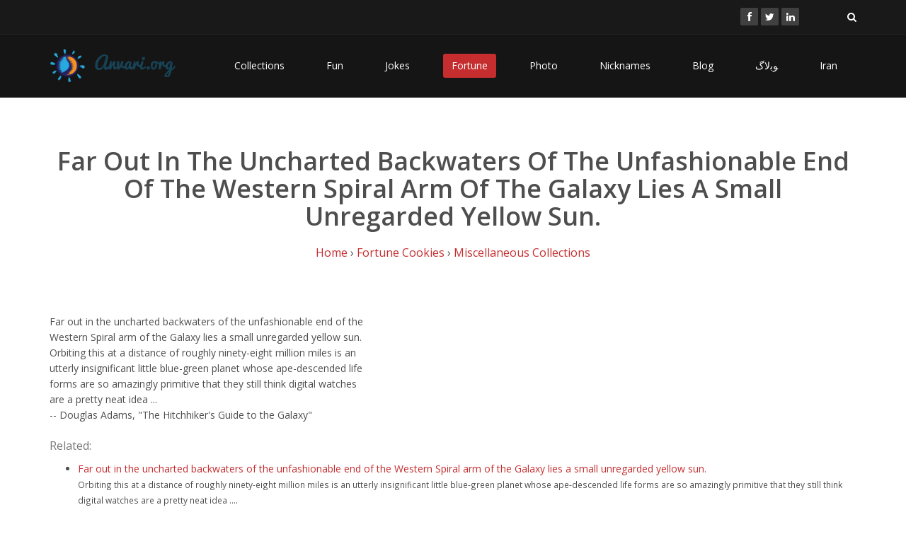

--- FILE ---
content_type: text/html; charset=UTF-8
request_url: http://www.anvari.org/fortune/Miscellaneous_Collections/354193_far-out-in-the-uncharted-backwaters-of-the-unfashionable-end-of-the-western-spiral-arm-of-the-galaxy-lies-a-small-unregarded-yellow-sun.html
body_size: 3963
content:

<!DOCTYPE html>
<html lang="en">
<head>
    <meta charset="utf-8">
    <meta name="viewport" content="width=device-width, initial-scale=1.0">
    <meta name="keywords" content="" />
    <meta name="Description" content="Extracted from a large collection of miscellaneous collections fortune cookies or short jokes. Browse for more related content to $title." />
    <meta name="author" content="Ahmad Anvari">
    <meta http-equiv="Content-Type" content="text/html; charset=utf-8" />
    <meta http-equiv="Content-Type" content="text/html; charset=iso-8859-1" />
    <title>Far Out In The Uncharted Backwaters Of The Unfashionable End Of The
Western Spiral Arm Of The Galaxy Lies A Small Unregarded Yellow Sun.</title>
	
	<!-- core CSS -->
    <link href="/css/bootstrap.min.css" rel="stylesheet">
    <link href="/css/font-awesome.min.css" rel="stylesheet">
    <link href="/css/animate.min.css" rel="stylesheet">
    <link href="/css/prettyPhoto.css" rel="stylesheet">
    <link href="/css/main.css" rel="stylesheet">
    <link href="/css/responsive.css" rel="stylesheet">
    <!--[if lt IE 9]>
    <script src="js/html5shiv.js"></script>
    <script src="js/respond.min.js"></script>
    <![endif]-->       
    <link rel="shortcut icon" href="images/ico/favicon.ico">
    <link rel="apple-touch-icon-precomposed" sizes="144x144" href="images/ico/apple-touch-icon-144-precomposed.png">
    <link rel="apple-touch-icon-precomposed" sizes="114x114" href="images/ico/apple-touch-icon-114-precomposed.png">
    <link rel="apple-touch-icon-precomposed" sizes="72x72" href="images/ico/apple-touch-icon-72-precomposed.png">
    <link rel="apple-touch-icon-precomposed" href="images/ico/apple-touch-icon-57-precomposed.png">
     <!-- Quantcast Tag, part 1 -->
<script type="text/javascript">
  var _qevents = _qevents || [];
  (function() {
   var elem = document.createElement('script');
   elem.src = (document.location.protocol == "https:" ? "https://secure" : "http://edge") + ".quantserve.com/quant.js";
   elem.async = true;
   elem.type = "text/javascript";
   var scpt = document.getElementsByTagName('script')[0];
   scpt.parentNode.insertBefore(elem, scpt);  
  })();
</script>
    <!-- Facebook Pixel Code -->
<script>
!function(f,b,e,v,n,t,s){if(f.fbq)return;n=f.fbq=function(){n.callMethod?
n.callMethod.apply(n,arguments):n.queue.push(arguments)};if(!f._fbq)f._fbq=n;
n.push=n;n.loaded=!0;n.version='2.0';n.queue=[];t=b.createElement(e);t.async=!0;
t.src=v;s=b.getElementsByTagName(e)[0];s.parentNode.insertBefore(t,s)}(window,
document,'script','//connect.facebook.net/en_US/fbevents.js');

fbq('init', '249301258736057');
fbq('track', "PageView");</script>
<noscript><img height="1" width="1" style="display:none"
src="https://www.facebook.com/tr?id=249301258736057&ev=PageView&noscript=1"
/></noscript>
<!-- End Facebook Pixel Code -->
</head><!--/head-->

<body>

    <header id="header">
        <div class="top-bar">
            <div class="container">
                <div class="row">
                    <div class="col-sm-6 col-xs-4">
                        <div class="top-number"></div> 
                    </div>
                    <div class="col-sm-6 col-xs-8">
                       <div class="social">
                            <ul class="social-share">
                                <li><a href="https://www.facebook.com/pages/Anvariorg/105841816147766"><i class="fa fa-facebook"></i></a></li>
                                <li><a href="http://twitter.com/ahmad"><i class="fa fa-twitter"></i></a></li>
                                <li><a href="http://linkedin.com/in/anvari"><i class="fa fa-linkedin"></i></a></li> 
                                                            </ul>
                            <div class="search">
                                <form role="form">
                                    <input type="text" class="search-form" autocomplete="off" placeholder="Search">
                                    <i class="fa fa-search"></i>
                                </form>
                           </div>
                       </div>
                    </div>
                </div>
            </div><!--/.container-->
        </div><!--/.top-bar-->

        <nav class="navbar navbar-inverse" role="banner">
            <div class="container">
                <div class="navbar-header">
                    <button type="button" class="navbar-toggle" data-toggle="collapse" data-target=".navbar-collapse">
                        <span class="sr-only">Toggle navigation</span>
                        <span class="icon-bar"></span>
                        <span class="icon-bar"></span>
                        <span class="icon-bar"></span>
                    </button>
                    <a class="navbar-brand" href="/">
                            <img src="/images/anvari_logo_pic.gif" alt="" style="width:50px;"/>
                            <img src="/images/anvari_logo_text.gif" alt="Anvari.org" style="width:120px;"/>
                    </a>
                </div>
				
                <div class="collapse navbar-collapse navbar-right">
                    <ul class="nav navbar-nav">
<li><a href="/cols/" title="Collections of Cool Stuff">Collections</a></li>
<li><a href="/fun/" title="Fun Stuff">Fun</a></li>
<li><a href="/shortjoke/" title="Short Jokes">Jokes</a></li>
<li class="active"><a href="/fortune/" title="Have Some Fortune Cookies">Fortune</a></li>
<li><a href="/photos/" title="Photos">Photo</a></li>
<li><a href="/nicknames/" title="Collection of Cool Nicknames">Nicknames</a></li>
<li><a href="/log/" title="/var/log/blog: Technology, Business and Economy">Blog</a></li>
<li><a href="/flog/" title="Farsi Weblog">ﻮﺑﻻگ</a></li>
<li><a href="/iran" title="About Iran">Iran</a></li>
                                            </ul>
                </div>
            </div><!--/.container-->
        </nav><!--/nav-->
		
    </header><!--/header-->

    <section class="container">

<div class="center">


        <h2 style="">Far Out In The Uncharted Backwaters Of The Unfashionable End Of The
Western Spiral Arm Of The Galaxy Lies A Small Unregarded Yellow Sun.</h2>

<p class="lead">
<a href="/">Home</a> &rsaquo; <a href="/fortune/">Fortune Cookies</a> &rsaquo; <a href="/fortune/Miscellaneous_Collections/">Miscellaneous Collections</a></p>
        </div>
Far out in the uncharted backwaters of the unfashionable end of the<br />
Western Spiral arm of the Galaxy lies a small unregarded yellow sun.<br />
Orbiting this at a distance of roughly ninety-eight million miles is an<br />
utterly insignificant little blue-green planet whose ape-descended life<br />
forms are so amazingly primitive that they still think digital watches<br />
are a pretty neat idea ...<br />
		-- Douglas Adams, "The Hitchhiker's Guide to the Galaxy"<div><span style="vertical-align:top;float:right;width:100%;"><h3>Related:</h3>
        <ul class="blue_list"><li><a href="/fortune/Miscellaneous_Collections/71434_far-out-in-the-uncharted-backwaters-of-the-unfashionable-end-of-the-western-spiral-arm-of-the-galaxy-lies-a-small-unregarded-yellow-sun.html">Far out in the uncharted backwaters of the unfashionable end of the
Western Spiral arm of the Galaxy lies a small unregarded yellow sun.</a><br /> <small>
Orbiting this at a distance of roughly ninety-eight million miles is an
utterly insignificant little blue-green planet whose ape-descended life
forms are so amazingly primitive that they still think digital watches
are a pretty neat idea .... </small></li><li><a href="/fortune/Miscellaneous_Collections/354193_far-out-in-the-uncharted-backwaters-of-the-unfashionable-end-of-the-western-spiral-arm-of-the-galaxy-lies-a-small-unregarded-yellow-sun.html">Far out in the uncharted backwaters of the unfashionable end of the
Western Spiral arm of the Galaxy lies a small unregarded yellow sun.</a><br /> <small>
Orbiting this at a distance of roughly ninety-eight million miles is an
utterly insignificant little blue-green planet whose ape-descended life
forms are so amazingly primitive that they still think digital watches
are a pretty neat idea .... </small></li><li><a href="/fortune/Miscellaneous_Collections/383125_far-out-in-the-uncharted-backwaters-of-the-unfashionable-end-of-the-western-spiral-arm-of-the-galaxy-lies-a-small-unregarded-yellow-sun.html">Far out in the uncharted backwaters of the unfashionable end of the Western
Spiral arm of the Galaxy lies a small unregarded yellow sun.</a><br /> <small>Orbiting this
at a distance of roughly ninety-eight million miles is an utterly
insignificant little blue-green planet whose ape-descended life forms are
so amazingly primitive that they still think digital watches are a pretty
neat idea.... </small></li><li><a href="/fortune/Miscellaneous_Collections/196575_one-of-the-interesting-things-about-space-is-how-dull-it-is-theres-so-much-of-it-and-so-little-in-it.html">One of the interesting things about space is how dull it is - there's so
much of it and so little in it.</a><br /> <small>
 -- Douglas Adams, "The Hitchhiker's Guide to the Galaxy... </small></li><li><a href="/fortune/Miscellaneous_Collections/274752_the-technology-involved-in-making-anything-invisible-is-so-infinitely-complex-that-nine-hundred-and-ninety-nine-billio.html">The technology involved in making anything invisible is so infinitely
complex that nine hundred and ninety-nine billio</a><br /> <small>ine hundred and
ninety-nine million, nine hundred and ninety-nine thousand, nine hundred
and ninety-nine times out of a trillion it is much simpler and more
effective just to take the thing away and do without it.... </small></li><li><a href="/fortune/Miscellaneous_Collections/281893_this-planet-has-or-rather-had-a-problem-which-was-thi.html">This planet has -- or rather had -- a problem, which was thi</a><br /> <small>most
of the people living on it were unhappy for pretty much of the time.... </small></li><li><a href="/fortune/Miscellaneous_Collections/87749_have-a-nice-diurnal-anomaly-douglas-adams-the-hitchhikers-guide-to-the-galaxy.html">Have a nice diurnal anomaly."
 -- Douglas Adams, "The Hitchhiker's Guide to the Galaxy</a></li><li><a href="/fortune/Miscellaneous_Collections/92130_he-started-to-count-to-ten-he-was-desperately-worried-that-one-day-sentient-life-forms-would-forget-how-to-do-this.html">He started to count to ten.  He was desperately worried that one day sentient
life forms would forget how to do this.</a><br /> <small>Only by counting could humans
demonstrate their independence of computers.... </small></li><li><a href="/fortune/Miscellaneous_Collections/247557_the-answer-to-the-great-question-of-life-the-universe-and-everything-is-forty-two.html">The Answer to the Great Question of Life, the Universe and Everything is
forty-two.</a><br /> <small>
 -- Douglas Adams, "The Hitchhiker's Guide to the Galaxy... </small></li></ul></span></div>
</section>


    <footer id="footer" class="midnight-blue">
        <div class="container">
            <div class="row">
                <div class="col-sm-6">
                    Copyright &copy; 1999-2026 Ahmad Anvari. All Rights Reserved.
                </div>
                <div class="col-sm-6">
                    <ul class="pull-right">

<li ><a href="/bio/" title="About Ahmad Anvari">About</a></li>
<li ><a href="/faq/" title="Frequently Asked Questions">FAQ</a></li>
<li ><a href="/names/" title="The Word 'Ahmad' in Various Scripts">Names</a></li>
<li ><a href="/guestbook/" title="View/Sign Guestbook">Guest Book</a></li>
<li ><a href="/movies/" title="A List of Favorite Movies">Movies</a></li>
<li ><a href="/friends/" title="List of Friends">Friends</a></li>
<li ><a href="/links/" title="Cool Categorized Links to Other Sites">Links</a></li>
<li ><a href="/privacy/" title="Privacy Policy">Privacy</a></li>
<li ><a href="/contact/" title="Contact Information">Contact</a></li>

                    </ul>
                </div>
            </div>
        </div>
    </footer><!--/#footer-->

    <script src="/js/jquery.js"></script>
    <script src="/js/bootstrap.min.js"></script>
    <script src="/js/jquery.prettyPhoto.js"></script>
    <script src="/js/jquery.isotope.min.js"></script>
    <script src="/js/main.js"></script>
    <script src="/js/wow.min.js"></script>

<script type="text/javascript">
  var _gaq = _gaq || [];
  _gaq.push(['_setAccount', 'UA-588640-1']);
  _gaq.push(['_trackPageview']);
  (function() {
    var ga = document.createElement('script'); ga.type = 'text/javascript'; ga.async = true;
    ga.src = ('https:' == document.location.protocol ? 'https://ssl' : 'http://www') + '.google-analytics.com/ga.js';
    var s = document.getElementsByTagName('script')[0]; s.parentNode.insertBefore(ga, s);
  })();
</script>



<!-- Quantcast Tag, part 2 -->
<script type="text/javascript">
_qevents.push( { qacct:"p-0c5EyO625y0V6"} );
</script>
<noscript>
<div style="display: none;"><img src="http://pixel.quantserve.com/pixel/p-0c5EyO625y0V6.gif" height="1" width="1" alt="Quantcast"/></div>
</noscript>

</body>
</html>

